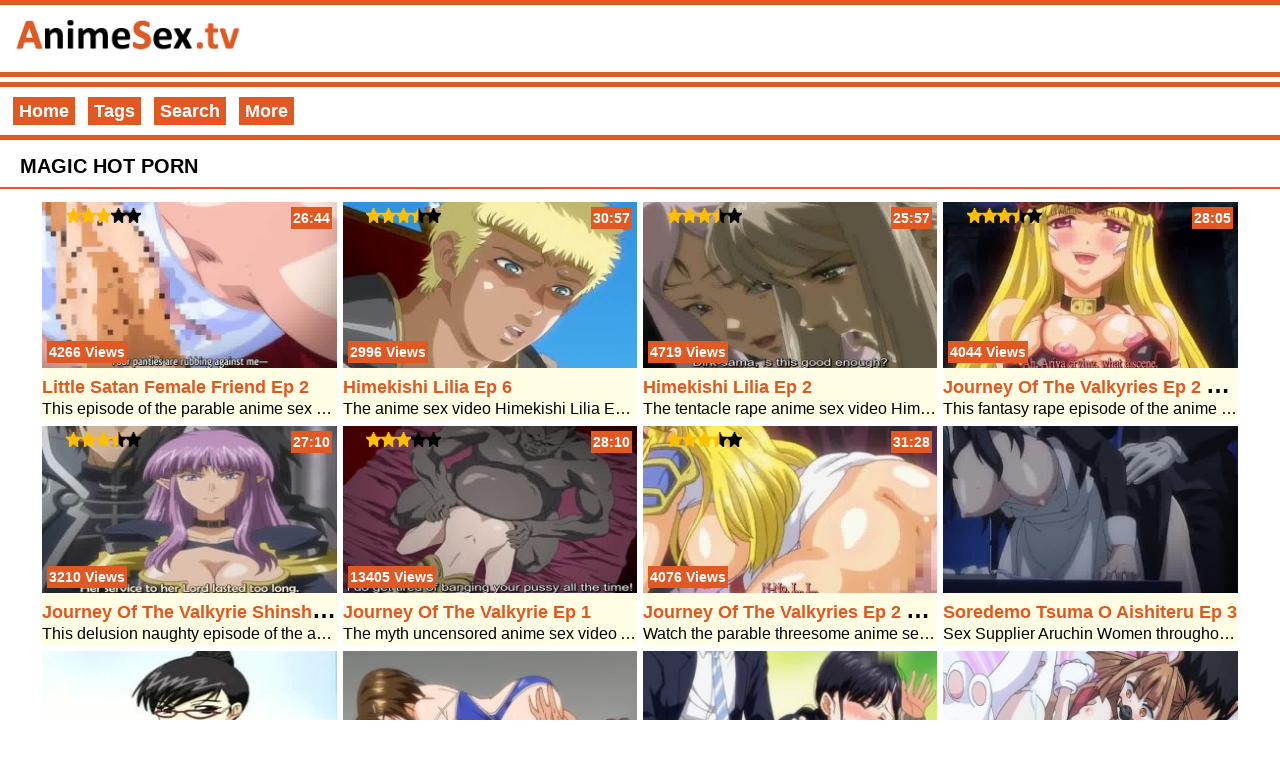

--- FILE ---
content_type: text/html; charset=UTF-8
request_url: https://www.animesex.tv/videos/magic
body_size: 52602
content:
<!DOCTYPE html><html lang="en-US"><head>
<link rel="preload" href="https://www.animesex.tv/wp-content/themes/animesex/js/jquery.js" as="script"> 
<link rel="preload" href="https://www.animesex.tv/wp-content/themes/animesex/js/lazyload.js" as="script"> 

<link rel="preload" href="https://www.animesex.tv/wp-content/themes/animesex/js/03/main.js" as="script"> 


<meta charset="UTF-8"><meta name="viewport" content="width=device-width, initial-scale=1"><link rel="shortcut icon" type="image/png" href="https://www.animesex.tv/wp-content/uploads/2020/07/icon.png"/>

<meta name="theme-color" content="#990000" /><style>

html{font-family:-apple-system,BlinkMacSystemFont,"Segoe UI",Roboto,Oxygen-Sans,Ubuntu,Cantarell,"Helvetica Neue",sans-serif;font-size:16px;line-height:1.4em}body{margin:0;padding:0}h1{text-align:left;font-size:20px;text-transform:uppercase;padding:10px 10px 10px 20px;margin:0}p{text-align:justify}.header{width:100%;height:auto;margin-bottom:5px}.header img{width:40%;height:auto;margin:5px}.left{width:48%;display:inline-block;vertical-align:top}.right{width:48%;display:inline-block;vertical-align:top;margin:10px}#right-botton{display:flex;justify-content:flex-end}#center-botton{display:flex;justify-content:center}img{border:0;width:100%;height:auto}a{font-size:18px;text-decoration:none}#menu,#menu2,.none{display:none}.searchbox{width:95%;background-color:#f9f9f9;color:#000;height:30px;margin:5px 0;font-size:15px}.tags{text-align:center;width:95% margin:20px auto}.tags a{font-weight:700;display:inline-block;font-size:15px;text-align:left;width:150px;padding:2px 4px;margin:2px}.tag a{font-weight:700;display:inline-block;font-size:15px;text-align:center;padding:2px 4px;margin:2px}.link a{font-weight:700;display:inline-block;margin:10px 0 10px 13px;padding:3px 6px}.links{text-align:left}.links a{font-weight:700;display:inline-block;margin:10px 0 10px 10px;padding:3px 6px}#page{margin-top:10px;text-align:center}.video{display:inline-block;vertical-align:top;width:60%;height:auto;margin:0;padding:0;text-align:left;z-index:1}.videox{width:100%;height:100%;position:relative}.juicy{display:inline-block;vertical-align:top;width:35%;height:auto;margin:0;padding:0;position:relative}.box{position:relative;width:23%;height:auto;display:inline-block;vertical-align:top;margin:3px}.boxs{margin:0 0 10px 5px}.cat-box{position:relative;width:23%;height:auto;display:inline-block;vertical-align:top;margin:3px}.cat-box p{text-align:center;margin:0;font-weight:700;font-size:14px}.cat-box h2{text-align:center;margin:0;font-size:18px}.time{font-weight:700;font-size:14px;position:absolute;top:5px;right:5px;padding:0 2px;z-index:2}.hits{font-weight:700;font-size:14px;position:absolute;bottom:57px;left:5px;padding:0 2px;z-index:2}.voit{width:120px;height:30px;position:absolute;top:5px;left:1px;padding:0;z-index:2;margin:0}.voit img{margin:0;padding:0;width:15px;height:15px;z-index:2}.voiting img{margin:0;padding:0;width:40px;height:40px}.box p,h2{margin:0;padding:0;white-space:nowrap;overflow:hidden;text-overflow:ellipsis;text-align:left}.pagination{text-align:left}.pagination ul li{display:inline;font-size:24px;text-transform:uppercase;padding:0;margin:0}.pagination ul li a{display:inline-block;font-size:24px;font-weight:700;padding:5px 7px 7px;margin:2px}#footer{width:100%;margin-top:10px;bottom:0;padding:10px 0;text-align:center}#footer p{text-align:center}#toTop{display:none;position:fixed;cursor:pointer;font-weight:700;bottom:15px;right:15px;z-index:9;padding:5px 10px}.content{overflow:hidden;height:110px;padding:0 10px;margin-bottom:0}.a2a_kit{padding:5px;margin-bottom:5px}.voiting{text-align:center;padding:8px 0 3px 0;margin-bottom:5px}.sized{height:auto}.btnr{width:99%;text-align:right;margin-bottom:20px}.btn{margin-top:-5px;padding:5px;display:inline-block;cursor:pointer;font-weight:700}.post-ratings{width:100%;opacity:1}.post-ratings-loading{display:none;height:16px;text-align:left}.post-ratings-image{border:0}.post-ratings img,.post-ratings-image img,.post-ratings-loading img{border:0;padding:0;margin:0}.post-ratings-comment-author{font-weight:400;font-style:italic}embed,iframe,object{z-index:9;max-width:100%}@media only screen and (max-width:700px){.header img{width:100%}.cat-box, .video, .left, .right{width:95%}#right-botton{justify-content:center}.box{width:45%} .juicy{display:none}}#read{display:none;width:100%;height:100%;background-color:red}#KFUiMgEPLaRX{display:none;z-index:999999;position:absolute;width:100%;height:100%;background:#000;opacity:.5}#text h3,#text p{text-align:center;font-weight:700;color:#fff}






body{background-color:#FFFFFF;color:#000}h1{border-bottom:2px solid #E25822}

.header{background:#fff;border-bottom:5px solid #E25822;border-top:5px solid #E25822}

.pagination ul li a,#footer{background:#E25822}.box{background:#fffee5}a{color:#E25822}.link a{color:#fff;background-color:#E25822}.links a{color:#E25822;border-bottom:2px solid #E25822}#footer{color:#fff}.time,.hits,.tags a,.tag a,#toTop,.pagination ul li a{color:#fff;background-color:#E25822}.cat-box{border:1px solid #E25822}.hr{border:5px solid #E25822}.searchbox{border:2px solid #E25822}.content{border-top:5px solid #E25822;border-bottom:5px solid #E25822;background:#f3f3f3}.voiting{background-color:#E25822}.btn{background-color:#E25822;color:#fff}

</style>
<meta name='robots' content='index, follow, max-image-preview:large, max-snippet:-1, max-video-preview:-1' />

	<!-- This site is optimized with the Yoast SEO plugin v26.5 - https://yoast.com/wordpress/plugins/seo/ -->
	<title>Magic Anime Sex Tv - AnimeSex.tv</title>
	<link rel="canonical" href="https://www.animesex.tv/videos/magic" />
	<meta property="og:locale" content="en_US" />
	<meta property="og:type" content="article" />
	<meta property="og:title" content="Magic Anime Sex Tv - AnimeSex.tv" />
	<meta property="og:url" content="https://www.animesex.tv/videos/magic" />
	<meta property="og:site_name" content="AnimeSex.tv" />
	<meta name="twitter:card" content="summary_large_image" />
	<script type="application/ld+json" class="yoast-schema-graph">{"@context":"https://schema.org","@graph":[{"@type":"CollectionPage","@id":"https://www.animesex.tv/videos/magic","url":"https://www.animesex.tv/videos/magic","name":"Magic Anime Sex Tv - AnimeSex.tv","isPartOf":{"@id":"https://www.animesex.tv/#website"},"primaryImageOfPage":{"@id":"https://www.animesex.tv/videos/magic#primaryimage"},"image":{"@id":"https://www.animesex.tv/videos/magic#primaryimage"},"thumbnailUrl":"https://www.animesex.tv/wp-content/uploads/2020/07/469.jpg","breadcrumb":{"@id":"https://www.animesex.tv/videos/magic#breadcrumb"},"inLanguage":"en-US"},{"@type":"ImageObject","inLanguage":"en-US","@id":"https://www.animesex.tv/videos/magic#primaryimage","url":"https://www.animesex.tv/wp-content/uploads/2020/07/469.jpg","contentUrl":"https://www.animesex.tv/wp-content/uploads/2020/07/469.jpg","width":640,"height":340},{"@type":"BreadcrumbList","@id":"https://www.animesex.tv/videos/magic#breadcrumb","itemListElement":[{"@type":"ListItem","position":1,"name":"Home","item":"https://www.animesex.tv/"},{"@type":"ListItem","position":2,"name":"Magic"}]},{"@type":"WebSite","@id":"https://www.animesex.tv/#website","url":"https://www.animesex.tv/","name":"AnimeSex.tv","description":"","potentialAction":[{"@type":"SearchAction","target":{"@type":"EntryPoint","urlTemplate":"https://www.animesex.tv/?s={search_term_string}"},"query-input":{"@type":"PropertyValueSpecification","valueRequired":true,"valueName":"search_term_string"}}],"inLanguage":"en-US"}]}</script>
	<!-- / Yoast SEO plugin. -->


<link rel="alternate" type="application/rss+xml" title="AnimeSex.tv &raquo; Magic Tag Feed" href="https://www.animesex.tv/videos/magic/feed" />
<style id='wp-img-auto-sizes-contain-inline-css' type='text/css'>
img:is([sizes=auto i],[sizes^="auto," i]){contain-intrinsic-size:3000px 1500px}
/*# sourceURL=wp-img-auto-sizes-contain-inline-css */
</style>
<style id='classic-theme-styles-inline-css' type='text/css'>
/*! This file is auto-generated */
.wp-block-button__link{color:#fff;background-color:#32373c;border-radius:9999px;box-shadow:none;text-decoration:none;padding:calc(.667em + 2px) calc(1.333em + 2px);font-size:1.125em}.wp-block-file__button{background:#32373c;color:#fff;text-decoration:none}
/*# sourceURL=/wp-includes/css/classic-themes.min.css */
</style>


<style id='wp-block-paragraph-inline-css' type='text/css'>
.is-small-text{font-size:.875em}.is-regular-text{font-size:1em}.is-large-text{font-size:2.25em}.is-larger-text{font-size:3em}.has-drop-cap:not(:focus):first-letter{float:left;font-size:8.4em;font-style:normal;font-weight:100;line-height:.68;margin:.05em .1em 0 0;text-transform:uppercase}body.rtl .has-drop-cap:not(:focus):first-letter{float:none;margin-left:.1em}p.has-drop-cap.has-background{overflow:hidden}:root :where(p.has-background){padding:1.25em 2.375em}:where(p.has-text-color:not(.has-link-color)) a{color:inherit}p.has-text-align-left[style*="writing-mode:vertical-lr"],p.has-text-align-right[style*="writing-mode:vertical-rl"]{rotate:180deg}
/*# sourceURL=https://www.animesex.tv/wp-includes/blocks/paragraph/style.min.css */
</style>
<style id='global-styles-inline-css' type='text/css'>
:root{--wp--preset--aspect-ratio--square: 1;--wp--preset--aspect-ratio--4-3: 4/3;--wp--preset--aspect-ratio--3-4: 3/4;--wp--preset--aspect-ratio--3-2: 3/2;--wp--preset--aspect-ratio--2-3: 2/3;--wp--preset--aspect-ratio--16-9: 16/9;--wp--preset--aspect-ratio--9-16: 9/16;--wp--preset--color--black: #000000;--wp--preset--color--cyan-bluish-gray: #abb8c3;--wp--preset--color--white: #ffffff;--wp--preset--color--pale-pink: #f78da7;--wp--preset--color--vivid-red: #cf2e2e;--wp--preset--color--luminous-vivid-orange: #ff6900;--wp--preset--color--luminous-vivid-amber: #fcb900;--wp--preset--color--light-green-cyan: #7bdcb5;--wp--preset--color--vivid-green-cyan: #00d084;--wp--preset--color--pale-cyan-blue: #8ed1fc;--wp--preset--color--vivid-cyan-blue: #0693e3;--wp--preset--color--vivid-purple: #9b51e0;--wp--preset--gradient--vivid-cyan-blue-to-vivid-purple: linear-gradient(135deg,rgb(6,147,227) 0%,rgb(155,81,224) 100%);--wp--preset--gradient--light-green-cyan-to-vivid-green-cyan: linear-gradient(135deg,rgb(122,220,180) 0%,rgb(0,208,130) 100%);--wp--preset--gradient--luminous-vivid-amber-to-luminous-vivid-orange: linear-gradient(135deg,rgb(252,185,0) 0%,rgb(255,105,0) 100%);--wp--preset--gradient--luminous-vivid-orange-to-vivid-red: linear-gradient(135deg,rgb(255,105,0) 0%,rgb(207,46,46) 100%);--wp--preset--gradient--very-light-gray-to-cyan-bluish-gray: linear-gradient(135deg,rgb(238,238,238) 0%,rgb(169,184,195) 100%);--wp--preset--gradient--cool-to-warm-spectrum: linear-gradient(135deg,rgb(74,234,220) 0%,rgb(151,120,209) 20%,rgb(207,42,186) 40%,rgb(238,44,130) 60%,rgb(251,105,98) 80%,rgb(254,248,76) 100%);--wp--preset--gradient--blush-light-purple: linear-gradient(135deg,rgb(255,206,236) 0%,rgb(152,150,240) 100%);--wp--preset--gradient--blush-bordeaux: linear-gradient(135deg,rgb(254,205,165) 0%,rgb(254,45,45) 50%,rgb(107,0,62) 100%);--wp--preset--gradient--luminous-dusk: linear-gradient(135deg,rgb(255,203,112) 0%,rgb(199,81,192) 50%,rgb(65,88,208) 100%);--wp--preset--gradient--pale-ocean: linear-gradient(135deg,rgb(255,245,203) 0%,rgb(182,227,212) 50%,rgb(51,167,181) 100%);--wp--preset--gradient--electric-grass: linear-gradient(135deg,rgb(202,248,128) 0%,rgb(113,206,126) 100%);--wp--preset--gradient--midnight: linear-gradient(135deg,rgb(2,3,129) 0%,rgb(40,116,252) 100%);--wp--preset--font-size--small: 13px;--wp--preset--font-size--medium: 20px;--wp--preset--font-size--large: 36px;--wp--preset--font-size--x-large: 42px;--wp--preset--spacing--20: 0.44rem;--wp--preset--spacing--30: 0.67rem;--wp--preset--spacing--40: 1rem;--wp--preset--spacing--50: 1.5rem;--wp--preset--spacing--60: 2.25rem;--wp--preset--spacing--70: 3.38rem;--wp--preset--spacing--80: 5.06rem;--wp--preset--shadow--natural: 6px 6px 9px rgba(0, 0, 0, 0.2);--wp--preset--shadow--deep: 12px 12px 50px rgba(0, 0, 0, 0.4);--wp--preset--shadow--sharp: 6px 6px 0px rgba(0, 0, 0, 0.2);--wp--preset--shadow--outlined: 6px 6px 0px -3px rgb(255, 255, 255), 6px 6px rgb(0, 0, 0);--wp--preset--shadow--crisp: 6px 6px 0px rgb(0, 0, 0);}:where(.is-layout-flex){gap: 0.5em;}:where(.is-layout-grid){gap: 0.5em;}body .is-layout-flex{display: flex;}.is-layout-flex{flex-wrap: wrap;align-items: center;}.is-layout-flex > :is(*, div){margin: 0;}body .is-layout-grid{display: grid;}.is-layout-grid > :is(*, div){margin: 0;}:where(.wp-block-columns.is-layout-flex){gap: 2em;}:where(.wp-block-columns.is-layout-grid){gap: 2em;}:where(.wp-block-post-template.is-layout-flex){gap: 1.25em;}:where(.wp-block-post-template.is-layout-grid){gap: 1.25em;}.has-black-color{color: var(--wp--preset--color--black) !important;}.has-cyan-bluish-gray-color{color: var(--wp--preset--color--cyan-bluish-gray) !important;}.has-white-color{color: var(--wp--preset--color--white) !important;}.has-pale-pink-color{color: var(--wp--preset--color--pale-pink) !important;}.has-vivid-red-color{color: var(--wp--preset--color--vivid-red) !important;}.has-luminous-vivid-orange-color{color: var(--wp--preset--color--luminous-vivid-orange) !important;}.has-luminous-vivid-amber-color{color: var(--wp--preset--color--luminous-vivid-amber) !important;}.has-light-green-cyan-color{color: var(--wp--preset--color--light-green-cyan) !important;}.has-vivid-green-cyan-color{color: var(--wp--preset--color--vivid-green-cyan) !important;}.has-pale-cyan-blue-color{color: var(--wp--preset--color--pale-cyan-blue) !important;}.has-vivid-cyan-blue-color{color: var(--wp--preset--color--vivid-cyan-blue) !important;}.has-vivid-purple-color{color: var(--wp--preset--color--vivid-purple) !important;}.has-black-background-color{background-color: var(--wp--preset--color--black) !important;}.has-cyan-bluish-gray-background-color{background-color: var(--wp--preset--color--cyan-bluish-gray) !important;}.has-white-background-color{background-color: var(--wp--preset--color--white) !important;}.has-pale-pink-background-color{background-color: var(--wp--preset--color--pale-pink) !important;}.has-vivid-red-background-color{background-color: var(--wp--preset--color--vivid-red) !important;}.has-luminous-vivid-orange-background-color{background-color: var(--wp--preset--color--luminous-vivid-orange) !important;}.has-luminous-vivid-amber-background-color{background-color: var(--wp--preset--color--luminous-vivid-amber) !important;}.has-light-green-cyan-background-color{background-color: var(--wp--preset--color--light-green-cyan) !important;}.has-vivid-green-cyan-background-color{background-color: var(--wp--preset--color--vivid-green-cyan) !important;}.has-pale-cyan-blue-background-color{background-color: var(--wp--preset--color--pale-cyan-blue) !important;}.has-vivid-cyan-blue-background-color{background-color: var(--wp--preset--color--vivid-cyan-blue) !important;}.has-vivid-purple-background-color{background-color: var(--wp--preset--color--vivid-purple) !important;}.has-black-border-color{border-color: var(--wp--preset--color--black) !important;}.has-cyan-bluish-gray-border-color{border-color: var(--wp--preset--color--cyan-bluish-gray) !important;}.has-white-border-color{border-color: var(--wp--preset--color--white) !important;}.has-pale-pink-border-color{border-color: var(--wp--preset--color--pale-pink) !important;}.has-vivid-red-border-color{border-color: var(--wp--preset--color--vivid-red) !important;}.has-luminous-vivid-orange-border-color{border-color: var(--wp--preset--color--luminous-vivid-orange) !important;}.has-luminous-vivid-amber-border-color{border-color: var(--wp--preset--color--luminous-vivid-amber) !important;}.has-light-green-cyan-border-color{border-color: var(--wp--preset--color--light-green-cyan) !important;}.has-vivid-green-cyan-border-color{border-color: var(--wp--preset--color--vivid-green-cyan) !important;}.has-pale-cyan-blue-border-color{border-color: var(--wp--preset--color--pale-cyan-blue) !important;}.has-vivid-cyan-blue-border-color{border-color: var(--wp--preset--color--vivid-cyan-blue) !important;}.has-vivid-purple-border-color{border-color: var(--wp--preset--color--vivid-purple) !important;}.has-vivid-cyan-blue-to-vivid-purple-gradient-background{background: var(--wp--preset--gradient--vivid-cyan-blue-to-vivid-purple) !important;}.has-light-green-cyan-to-vivid-green-cyan-gradient-background{background: var(--wp--preset--gradient--light-green-cyan-to-vivid-green-cyan) !important;}.has-luminous-vivid-amber-to-luminous-vivid-orange-gradient-background{background: var(--wp--preset--gradient--luminous-vivid-amber-to-luminous-vivid-orange) !important;}.has-luminous-vivid-orange-to-vivid-red-gradient-background{background: var(--wp--preset--gradient--luminous-vivid-orange-to-vivid-red) !important;}.has-very-light-gray-to-cyan-bluish-gray-gradient-background{background: var(--wp--preset--gradient--very-light-gray-to-cyan-bluish-gray) !important;}.has-cool-to-warm-spectrum-gradient-background{background: var(--wp--preset--gradient--cool-to-warm-spectrum) !important;}.has-blush-light-purple-gradient-background{background: var(--wp--preset--gradient--blush-light-purple) !important;}.has-blush-bordeaux-gradient-background{background: var(--wp--preset--gradient--blush-bordeaux) !important;}.has-luminous-dusk-gradient-background{background: var(--wp--preset--gradient--luminous-dusk) !important;}.has-pale-ocean-gradient-background{background: var(--wp--preset--gradient--pale-ocean) !important;}.has-electric-grass-gradient-background{background: var(--wp--preset--gradient--electric-grass) !important;}.has-midnight-gradient-background{background: var(--wp--preset--gradient--midnight) !important;}.has-small-font-size{font-size: var(--wp--preset--font-size--small) !important;}.has-medium-font-size{font-size: var(--wp--preset--font-size--medium) !important;}.has-large-font-size{font-size: var(--wp--preset--font-size--large) !important;}.has-x-large-font-size{font-size: var(--wp--preset--font-size--x-large) !important;}
/*# sourceURL=global-styles-inline-css */
</style>
</head><body>


<div class="header">
<div class="left"><a href="https://www.animesex.tv/"><img alt="Anime Sex" src="https://www.animesex.tv/wp-content/uploads/2020/07/logo.png"></a></div>
</div>


<div class="header"><div class="link"><a href="https://www.animesex.tv">Home</a><a href="#" class="category">Tags</a><a href="#" class="search">Search</a><a href="https://www.pornsites.directory/" class="more" target="_blank">More</a></div></div><div id="menu2"><div class="tags"><form action="https://www.animesex.tv/" method="get"><input name="s" type="text" placeholder=" Search Anime Sex ..." class="searchbox"></form></div><hr class="hr"></div><div id="menu"><div class="tags"><a href="https://www.animesex.tv/videos/big-tits" class="tag-cloud-link tag-link-12 tag-link-position-1" style="font-size: 14pt;">Big Tits</a>
<a href="https://www.animesex.tv/videos/schoolgirl" class="tag-cloud-link tag-link-10 tag-link-position-2" style="font-size: 14pt;">Schoolgirl</a>
<a href="https://www.animesex.tv/videos/young" class="tag-cloud-link tag-link-24 tag-link-position-3" style="font-size: 14pt;">Young</a>
<a href="https://www.animesex.tv/videos/romance" class="tag-cloud-link tag-link-2 tag-link-position-4" style="font-size: 14pt;">Romance</a>
<a href="https://www.animesex.tv/videos/fantasy" class="tag-cloud-link tag-link-8 tag-link-position-5" style="font-size: 14pt;">Fantasy</a>
<a href="https://www.animesex.tv/videos/rape" class="tag-cloud-link tag-link-14 tag-link-position-6" style="font-size: 14pt;">Rape</a>
<a href="https://www.animesex.tv/videos/uncensored" class="tag-cloud-link tag-link-15 tag-link-position-7" style="font-size: 14pt;">Uncensored</a>
<a href="https://www.animesex.tv/videos/3d" class="tag-cloud-link tag-link-19 tag-link-position-8" style="font-size: 14pt;">3D</a>
<a href="https://www.animesex.tv/videos/groupsex" class="tag-cloud-link tag-link-26 tag-link-position-9" style="font-size: 14pt;">Groupsex</a>
<a href="https://www.animesex.tv/videos/public" class="tag-cloud-link tag-link-22 tag-link-position-10" style="font-size: 14pt;">Public</a>
<a href="https://www.animesex.tv/videos/monster" class="tag-cloud-link tag-link-23 tag-link-position-11" style="font-size: 14pt;">Monster</a>
<a href="https://www.animesex.tv/videos/blowjob" class="tag-cloud-link tag-link-37 tag-link-position-12" style="font-size: 14pt;">Blowjob</a>
<a href="https://www.animesex.tv/videos/redhead" class="tag-cloud-link tag-link-18 tag-link-position-13" style="font-size: 14pt;">Redhead</a>
<a href="https://www.animesex.tv/videos/outdoor" class="tag-cloud-link tag-link-13 tag-link-position-14" style="font-size: 14pt;">Outdoor</a>
<a href="https://www.animesex.tv/videos/bondage" class="tag-cloud-link tag-link-34 tag-link-position-15" style="font-size: 14pt;">Bondage</a>
<a href="https://www.animesex.tv/videos/threesome" class="tag-cloud-link tag-link-6 tag-link-position-16" style="font-size: 14pt;">Threesome</a>
<a href="https://www.animesex.tv/videos/sport" class="tag-cloud-link tag-link-39 tag-link-position-17" style="font-size: 14pt;">Sport</a>
<a href="https://www.animesex.tv/videos/babe" class="tag-cloud-link tag-link-40 tag-link-position-18" style="font-size: 14pt;">Babe</a>
<a href="https://www.animesex.tv/videos/creampie" class="tag-cloud-link tag-link-17 tag-link-position-19" style="font-size: 14pt;">Creampie</a>
<a href="https://www.animesex.tv/videos/game" class="tag-cloud-link tag-link-33 tag-link-position-20" style="font-size: 14pt;">Game</a>
<a href="https://www.animesex.tv/videos/milf" class="tag-cloud-link tag-link-76 tag-link-position-21" style="font-size: 14pt;">Milf</a>
<a href="https://www.animesex.tv/videos/masturbation" class="tag-cloud-link tag-link-47 tag-link-position-22" style="font-size: 14pt;">Masturbation</a>
<a href="https://www.animesex.tv/videos/glasses" class="tag-cloud-link tag-link-55 tag-link-position-23" style="font-size: 14pt;">Glasses</a>
<a href="https://www.animesex.tv/videos/shemale" class="tag-cloud-link tag-link-28 tag-link-position-24" style="font-size: 14pt;">Shemale</a>
<a href="https://www.animesex.tv/videos/toys" class="tag-cloud-link tag-link-21 tag-link-position-25" style="font-size: 14pt;">Toys</a>
<a href="https://www.animesex.tv/videos/incest" class="tag-cloud-link tag-link-4 tag-link-position-26" style="font-size: 14pt;">Incest</a>
<a href="https://www.animesex.tv/videos/elf" class="tag-cloud-link tag-link-49 tag-link-position-27" style="font-size: 14pt;">Elf</a>
<a href="https://www.animesex.tv/videos/tentacle" class="tag-cloud-link tag-link-46 tag-link-position-28" style="font-size: 14pt;">Tentacle</a>
<a href="https://www.animesex.tv/videos/brutal" class="tag-cloud-link tag-link-52 tag-link-position-29" style="font-size: 14pt;">Brutal</a>
<a href="https://www.animesex.tv/videos/hardcore" class="tag-cloud-link tag-link-29 tag-link-position-30" style="font-size: 14pt;">Hardcore</a>
<a href="https://www.animesex.tv/videos/train" class="tag-cloud-link tag-link-43 tag-link-position-31" style="font-size: 14pt;">Train</a>
<a href="https://www.animesex.tv/videos/action" class="tag-cloud-link tag-link-27 tag-link-position-32" style="font-size: 14pt;">Action</a>
<a href="https://www.animesex.tv/videos/pregnant" class="tag-cloud-link tag-link-48 tag-link-position-33" style="font-size: 14pt;">Pregnant</a>
<a href="https://www.animesex.tv/videos/xxxxxx" class="tag-cloud-link tag-link-35 tag-link-position-34" style="font-size: 14pt;">XXXXXX</a>
<a href="https://www.animesex.tv/videos/blonde" class="tag-cloud-link tag-link-108 tag-link-position-35" style="font-size: 14pt;">blonde</a>
<a href="https://www.animesex.tv/videos/maid" class="tag-cloud-link tag-link-58 tag-link-position-36" style="font-size: 14pt;">Maid</a>
<a href="https://www.animesex.tv/videos/magic" class="tag-cloud-link tag-link-7 tag-link-position-37" style="font-size: 14pt;">Magic</a>
<a href="https://www.animesex.tv/videos/comedy" class="tag-cloud-link tag-link-90 tag-link-position-38" style="font-size: 14pt;">Comedy</a>
<a href="https://www.animesex.tv/videos/bikini" class="tag-cloud-link tag-link-98 tag-link-position-39" style="font-size: 14pt;">Bikini</a>
<a href="https://www.animesex.tv/videos/anal" class="tag-cloud-link tag-link-70 tag-link-position-40" style="font-size: 14pt;">Anal</a>
<a href="https://www.animesex.tv/videos/doggystyle" class="tag-cloud-link tag-link-60 tag-link-position-41" style="font-size: 14pt;">Doggystyle</a>
<a href="https://www.animesex.tv/videos/gangbang" class="tag-cloud-link tag-link-51 tag-link-position-42" style="font-size: 14pt;">Gangbang</a>
<a href="https://www.animesex.tv/videos/mature" class="tag-cloud-link tag-link-75 tag-link-position-43" style="font-size: 14pt;">Mature</a>
<a href="https://www.animesex.tv/videos/nurse" class="tag-cloud-link tag-link-30 tag-link-position-44" style="font-size: 14pt;">Nurse</a>
<a href="https://www.animesex.tv/videos/hospital" class="tag-cloud-link tag-link-31 tag-link-position-45" style="font-size: 14pt;">Hospital</a></div><hr class="hr"></div><h1>Magic Hot Porn</h1></div><div id="page"><div class="box"><div class="voit"><img src="https://www.animesex.tv/wp-content/plugins/wp-postratings/images/stars_crystal/rating_on.gif" alt="13 votes, average: 3.23 out of 5" title="13 votes, average: 3.23 out of 5" class="post-ratings-image" /><img src="https://www.animesex.tv/wp-content/plugins/wp-postratings/images/stars_crystal/rating_on.gif" alt="13 votes, average: 3.23 out of 5" title="13 votes, average: 3.23 out of 5" class="post-ratings-image" /><img src="https://www.animesex.tv/wp-content/plugins/wp-postratings/images/stars_crystal/rating_on.gif" alt="13 votes, average: 3.23 out of 5" title="13 votes, average: 3.23 out of 5" class="post-ratings-image" /><img src="https://www.animesex.tv/wp-content/plugins/wp-postratings/images/stars_crystal/rating_off.gif" alt="13 votes, average: 3.23 out of 5" title="13 votes, average: 3.23 out of 5" class="post-ratings-image" /><img src="https://www.animesex.tv/wp-content/plugins/wp-postratings/images/stars_crystal/rating_off.gif" alt="13 votes, average: 3.23 out of 5" title="13 votes, average: 3.23 out of 5" class="post-ratings-image" /></div><div class="time">26:44</div><a href="https://www.animesex.tv/little-satan-female-friend-ep-2.html" title="Little Satan Female Friend Ep 2"><img data-original="https://www.animesex.tv/wp-content/uploads/2020/07/469-300x170.jpg" class="lazy" alt="Little Satan Female Friend Ep 2" ></a><div class="hits">4266 Views</div><h2 class="in-title"><a href="https://www.animesex.tv/little-satan-female-friend-ep-2.html" title="Little Satan Female Friend Ep 2">Little Satan Female Friend Ep 2</a></h2><p>This episode of the parable anime sex video Little Devil Feminine buddy Ep 2 is referred to as Unrequited love. This is Vers magic academy affiliated anime sex faculty, where the vast majority students spend their time studying magic. Do you know what is aphrodisiac is? That stuff makes you in fact attractive. They market it at the shops. Does it in reality make you are feeling good? Some lady over throughout the next magnificence used it. She discussed it had some very good effects. She used to be as soon as making a big anime sex fuss on account [&hellip;]</p>
</div><div class="box"><div class="voit"><img src="https://www.animesex.tv/wp-content/plugins/wp-postratings/images/stars_crystal/rating_on.gif" alt="15 votes, average: 3.53 out of 5" title="15 votes, average: 3.53 out of 5" class="post-ratings-image" /><img src="https://www.animesex.tv/wp-content/plugins/wp-postratings/images/stars_crystal/rating_on.gif" alt="15 votes, average: 3.53 out of 5" title="15 votes, average: 3.53 out of 5" class="post-ratings-image" /><img src="https://www.animesex.tv/wp-content/plugins/wp-postratings/images/stars_crystal/rating_on.gif" alt="15 votes, average: 3.53 out of 5" title="15 votes, average: 3.53 out of 5" class="post-ratings-image" /><img src="https://www.animesex.tv/wp-content/plugins/wp-postratings/images/stars_crystal/rating_half.gif" alt="15 votes, average: 3.53 out of 5" title="15 votes, average: 3.53 out of 5" class="post-ratings-image" /><img src="https://www.animesex.tv/wp-content/plugins/wp-postratings/images/stars_crystal/rating_off.gif" alt="15 votes, average: 3.53 out of 5" title="15 votes, average: 3.53 out of 5" class="post-ratings-image" /></div><div class="time">30:57</div><a href="https://www.animesex.tv/himekishi-lilia-ep-6.html" title="Himekishi Lilia Ep 6"><img data-original="https://www.animesex.tv/wp-content/uploads/2020/07/395-300x170.jpg" class="lazy" alt="Himekishi Lilia Ep 6" ></a><div class="hits">2996 Views</div><h2 class="in-title"><a href="https://www.animesex.tv/himekishi-lilia-ep-6.html" title="Himekishi Lilia Ep 6">Himekishi Lilia Ep 6</a></h2><p>The anime sex video Himekishi Lilia Ep 6 provide the fantasy story about dark elf, demons, bondage and public body of workers sex. The ability that has been gained all through the ceremonies in the past most effective reached of what is required. Deep inside, the princess&#8217; pay attention, lies something this is keeping once more the rest of her energy. If Princess Lilia continues to hold once more the sacred energy she&#8217;s accumulated inside herself, this may occasionally an increasing number of most without a doubt bode negatively for us. At the next anime sex ceremony, king Dirk should [&hellip;]</p>
</div><div class="box"><div class="voit"><img src="https://www.animesex.tv/wp-content/plugins/wp-postratings/images/stars_crystal/rating_on.gif" alt="17 votes, average: 3.65 out of 5" title="17 votes, average: 3.65 out of 5" class="post-ratings-image" /><img src="https://www.animesex.tv/wp-content/plugins/wp-postratings/images/stars_crystal/rating_on.gif" alt="17 votes, average: 3.65 out of 5" title="17 votes, average: 3.65 out of 5" class="post-ratings-image" /><img src="https://www.animesex.tv/wp-content/plugins/wp-postratings/images/stars_crystal/rating_on.gif" alt="17 votes, average: 3.65 out of 5" title="17 votes, average: 3.65 out of 5" class="post-ratings-image" /><img src="https://www.animesex.tv/wp-content/plugins/wp-postratings/images/stars_crystal/rating_half.gif" alt="17 votes, average: 3.65 out of 5" title="17 votes, average: 3.65 out of 5" class="post-ratings-image" /><img src="https://www.animesex.tv/wp-content/plugins/wp-postratings/images/stars_crystal/rating_off.gif" alt="17 votes, average: 3.65 out of 5" title="17 votes, average: 3.65 out of 5" class="post-ratings-image" /></div><div class="time">25:57</div><a href="https://www.animesex.tv/himekishi-lilia-ep-2.html" title="Himekishi Lilia Ep 2"><img data-original="https://www.animesex.tv/wp-content/uploads/2020/07/387-300x170.jpg" class="lazy" alt="Himekishi Lilia Ep 2" ></a><div class="hits">4719 Views</div><h2 class="in-title"><a href="https://www.animesex.tv/himekishi-lilia-ep-2.html" title="Himekishi Lilia Ep 2">Himekishi Lilia Ep 2</a></h2><p>The tentacle rape anime sex video Himekishi Lilia Ep 2 continues the fantasy story in regards to the brave Princess. Prince Dirk always must have anime sex with Queen Leila. He comes into her room and seduces her. Queen is an excessively surprising lady with a perfect body and big tits. Her daughter, the warrior princess Lilia catches him and hits him to give protection to her mother. Dirk, if you&#8217;ll continue being treated your Queen in this approach, I will report this to my anime sex father, to the King. Although you are a prince, you could be however [&hellip;]</p>
</div><div class="box"><div class="voit"><img src="https://www.animesex.tv/wp-content/plugins/wp-postratings/images/stars_crystal/rating_on.gif" alt="20 votes, average: 3.75 out of 5" title="20 votes, average: 3.75 out of 5" class="post-ratings-image" /><img src="https://www.animesex.tv/wp-content/plugins/wp-postratings/images/stars_crystal/rating_on.gif" alt="20 votes, average: 3.75 out of 5" title="20 votes, average: 3.75 out of 5" class="post-ratings-image" /><img src="https://www.animesex.tv/wp-content/plugins/wp-postratings/images/stars_crystal/rating_on.gif" alt="20 votes, average: 3.75 out of 5" title="20 votes, average: 3.75 out of 5" class="post-ratings-image" /><img src="https://www.animesex.tv/wp-content/plugins/wp-postratings/images/stars_crystal/rating_half.gif" alt="20 votes, average: 3.75 out of 5" title="20 votes, average: 3.75 out of 5" class="post-ratings-image" /><img src="https://www.animesex.tv/wp-content/plugins/wp-postratings/images/stars_crystal/rating_off.gif" alt="20 votes, average: 3.75 out of 5" title="20 votes, average: 3.75 out of 5" class="post-ratings-image" /></div><div class="time">28:05</div><a href="https://www.animesex.tv/journey-of-the-valkyries-ep-2-ep-2.html" title="Journey Of The Valkyries Ep 2 Ep 2"><img data-original="https://www.animesex.tv/wp-content/uploads/2020/07/86-300x170.jpg" class="lazy" alt="Journey Of The Valkyries Ep 2 Ep 2" ></a><div class="hits">4044 Views</div><h2 class="in-title"><a href="https://www.animesex.tv/journey-of-the-valkyries-ep-2-ep-2.html" title="Journey Of The Valkyries Ep 2 Ep 2">Journey Of The Valkyries Ep 2 Ep 2</a></h2><p>This fantasy rape episode of the anime sex video Adventure of the Valkyries Ep 2 Ep 2 is known as The treacherous female slave. It is all started when the Blue Sky Combat Maiden Reia was once sent to prevent the warfare. Then again Duke, the Seize of the Dark Knights captured her. His monsters hardly ever raped her in public. Town of Midgard will change into a of a demonic international briefly. Ariya identity the heaven international&#8217;s most difficult warfare maiden, who has been bestowed with godly power throughout the warfare anime sex god Odin himself. She tough eventualities [&hellip;]</p>
</div><div class="box"><div class="voit"><img src="https://www.animesex.tv/wp-content/plugins/wp-postratings/images/stars_crystal/rating_on.gif" alt="13 votes, average: 3.46 out of 5" title="13 votes, average: 3.46 out of 5" class="post-ratings-image" /><img src="https://www.animesex.tv/wp-content/plugins/wp-postratings/images/stars_crystal/rating_on.gif" alt="13 votes, average: 3.46 out of 5" title="13 votes, average: 3.46 out of 5" class="post-ratings-image" /><img src="https://www.animesex.tv/wp-content/plugins/wp-postratings/images/stars_crystal/rating_on.gif" alt="13 votes, average: 3.46 out of 5" title="13 votes, average: 3.46 out of 5" class="post-ratings-image" /><img src="https://www.animesex.tv/wp-content/plugins/wp-postratings/images/stars_crystal/rating_half.gif" alt="13 votes, average: 3.46 out of 5" title="13 votes, average: 3.46 out of 5" class="post-ratings-image" /><img src="https://www.animesex.tv/wp-content/plugins/wp-postratings/images/stars_crystal/rating_off.gif" alt="13 votes, average: 3.46 out of 5" title="13 votes, average: 3.46 out of 5" class="post-ratings-image" /></div><div class="time">27:10</div><a href="https://www.animesex.tv/journey-of-the-valkyrie-shinshou-ep-1.html" title="Journey Of The Valkyrie Shinshou Ep 1"><img data-original="https://www.animesex.tv/wp-content/uploads/2020/07/82-300x170.jpg" class="lazy" alt="Journey Of The Valkyrie Shinshou Ep 1" ></a><div class="hits">3210 Views</div><h2 class="in-title"><a href="https://www.animesex.tv/journey-of-the-valkyrie-shinshou-ep-1.html" title="Journey Of The Valkyrie Shinshou Ep 1">Journey Of The Valkyrie Shinshou Ep 1</a></h2><p>This delusion naughty episode of the anime sex video Revel in of the Valkyrie Shinshou Ep 1 is referred to as The night time the angel fell. The Godness Freiya is pregnant. She continues to be beneath a sexual control. She is a anime sex slave. Every day her pussy needs a cock. Her ass hole must be fucked. Her mouth must taste a cock. Fill me up with cocks. The dark elf Rook has came upon an insect that was once applied in ancient Midgard anime sex magic. They love the way of female fluids. There is also something [&hellip;]</p>
</div><div class="box"><div class="voit"><img src="https://www.animesex.tv/wp-content/plugins/wp-postratings/images/stars_crystal/rating_on.gif" alt="59 votes, average: 3.12 out of 5" title="59 votes, average: 3.12 out of 5" class="post-ratings-image" /><img src="https://www.animesex.tv/wp-content/plugins/wp-postratings/images/stars_crystal/rating_on.gif" alt="59 votes, average: 3.12 out of 5" title="59 votes, average: 3.12 out of 5" class="post-ratings-image" /><img src="https://www.animesex.tv/wp-content/plugins/wp-postratings/images/stars_crystal/rating_on.gif" alt="59 votes, average: 3.12 out of 5" title="59 votes, average: 3.12 out of 5" class="post-ratings-image" /><img src="https://www.animesex.tv/wp-content/plugins/wp-postratings/images/stars_crystal/rating_off.gif" alt="59 votes, average: 3.12 out of 5" title="59 votes, average: 3.12 out of 5" class="post-ratings-image" /><img src="https://www.animesex.tv/wp-content/plugins/wp-postratings/images/stars_crystal/rating_off.gif" alt="59 votes, average: 3.12 out of 5" title="59 votes, average: 3.12 out of 5" class="post-ratings-image" /></div><div class="time">28:10</div><a href="https://www.animesex.tv/journey-of-the-valkyrie-ep-1.html" title="Journey Of The Valkyrie Ep 1"><img data-original="https://www.animesex.tv/wp-content/uploads/2020/07/74-300x170.jpg" class="lazy" alt="Journey Of The Valkyrie Ep 1" ></a><div class="hits">13405 Views</div><h2 class="in-title"><a href="https://www.animesex.tv/journey-of-the-valkyrie-ep-1.html" title="Journey Of The Valkyrie Ep 1">Journey Of The Valkyrie Ep 1</a></h2><p>The myth uncensored anime sex video Adventure of the Valkyrie Ep 1 presentations the story in regards to the Combat Maiden Valkyrie. She is the apostle of God, with the ability of the nice Odin. But if she falls into demon&#8217;s arms, her innocent middle no rather than others her age with the body that is clean, with no sign of impurity it will likely be rewarded with hostility. Her name is Freiya. She is Overworld&#8217;s symbol who guides many battle anime sex maiden. Valkyrie Freiya has known as Overworld&#8217;s bigst good looks. She became an ordinary woman without a [&hellip;]</p>
</div><div class="box"><div class="voit"><img src="https://www.animesex.tv/wp-content/plugins/wp-postratings/images/stars_crystal/rating_on.gif" alt="15 votes, average: 3.67 out of 5" title="15 votes, average: 3.67 out of 5" class="post-ratings-image" /><img src="https://www.animesex.tv/wp-content/plugins/wp-postratings/images/stars_crystal/rating_on.gif" alt="15 votes, average: 3.67 out of 5" title="15 votes, average: 3.67 out of 5" class="post-ratings-image" /><img src="https://www.animesex.tv/wp-content/plugins/wp-postratings/images/stars_crystal/rating_on.gif" alt="15 votes, average: 3.67 out of 5" title="15 votes, average: 3.67 out of 5" class="post-ratings-image" /><img src="https://www.animesex.tv/wp-content/plugins/wp-postratings/images/stars_crystal/rating_half.gif" alt="15 votes, average: 3.67 out of 5" title="15 votes, average: 3.67 out of 5" class="post-ratings-image" /><img src="https://www.animesex.tv/wp-content/plugins/wp-postratings/images/stars_crystal/rating_off.gif" alt="15 votes, average: 3.67 out of 5" title="15 votes, average: 3.67 out of 5" class="post-ratings-image" /></div><div class="time">31:28</div><a href="https://www.animesex.tv/journey-of-the-valkyries-ep-2-ep-1.html" title="Journey Of The Valkyries Ep 2 Ep 1"><img data-original="https://www.animesex.tv/wp-content/uploads/2020/07/16-300x170.jpg" class="lazy" alt="Journey Of The Valkyries Ep 2 Ep 1" ></a><div class="hits">4076 Views</div><h2 class="in-title"><a href="https://www.animesex.tv/journey-of-the-valkyries-ep-2-ep-1.html" title="Journey Of The Valkyries Ep 2 Ep 1">Journey Of The Valkyries Ep 2 Ep 1</a></h2><p>Watch the parable threesome anime sex anime sex video Go back and forth of the Valkyries Ep 2 Ep 1. The fight maiden of the early morning moon Ariya out of place her silver ring, the talisman that gives her a magic power. After that, she was once merely captured and violated by means of the Duke, the executive of the Demong Knights. She is chained and her pussy is dripping the love juice. Don&#8217;t tease me. I want your anime sex cock. He has the other specific customer for her. She must know that one moderately smartly. Don&#8217;t stay [&hellip;]</p>
</div><div class="box"><a href="https://www.animesex.tv/bestporn.html" rel="nofollow" target="_blank"><img data-original="https://www.animesex.tv/wp-content/uploads/2020/07/72-300x170.jpg" class="lazy" alt="Soredemo Tsuma O Aishiteru Ep 3" ></a><h2 class="in-title"><a href="https://www.animesex.tv/soredemo-tsuma-o-aishiteru-ep-3.html" title="Soredemo Tsuma O Aishiteru Ep 3">Soredemo Tsuma O Aishiteru Ep 3</a></h2><p>Sex Supplier Aruchin Women throughout the anime sex video Soredemo Tsuma o Aishiteru Ep 3 is a neatly favored place where prostitutes look like a nurses. Nanami is very happy in her marriage in conjunction with her husband. He moreover loves her and they have got a ravishing anime sex in aggregate. Their neighbor, a middle age man Shrinagawa san presented some souvenir from France for Nanami and her husband. It is a extremely spiced oil. She went to this even with a pal and Shrinagawa san in recent years, after a party they ate in some cafe retailer. Her [&hellip;]</p>
</div><div class="box"><a href="https://www.animesex.tv/bestporn.html" rel="nofollow" target="_blank"><img data-original="https://www.animesex.tv/wp-content/uploads/2020/07/235-300x170.jpg" class="lazy" alt="Superb Anime Sex Knockers" ></a><h2 class="in-title"><a href="https://www.animesex.tv/superb-anime-sex-knockers.html" title="Superb Anime Sex Knockers">Superb Anime Sex Knockers</a></h2><p>This is a wonderful tits cartoon lady, her preferences slurping in depth cock for her striking inside energy. See is this extraordinarily scorching prostitute pleasantly cock knead treatment this in depth cock again and again gets her face utterly cum legitimately secured.</p>
</div><div class="box"><a href="https://www.animesex.tv/bestporn.html" rel="nofollow" target="_blank"><img data-original="https://www.animesex.tv/wp-content/uploads/2025/03/Tsuma-Wo-Dousoukai-Ni-Ikasetara-2-300x170.jpg" class="lazy" alt="Tsuma Wo Dousoukai Ni Ikasetara Ep 2" ></a><h2 class="in-title"><a href="https://www.animesex.tv/tsuma-wo-dousoukai-ni-ikasetara-ep-2.html" title="Tsuma Wo Dousoukai Ni Ikasetara Ep 2">Tsuma Wo Dousoukai Ni Ikasetara Ep 2</a></h2><p>In the anime horny movie Tsuma Wo Dousoukai Ni Ikasetara Ep 2, Sawaki-sensei depicts an attractive male sex teacher. He becomes scary, however, when we are by ourselves. My beloved schoolgirl Tatsuki wields significant power within the student government. I wish to avoid waking him up. I was consequently compelled to agree to Tatsuki&#8217;s sexual behavior when Sawaki-sensei displayed a photo of Tatsuki and me kissing. I prefer not to give him a blowjob because his usually delightful compliments are what bring me the most joy right now. Hinata, the student, you put in a lot of effort. I&#8217;m feeling [&hellip;]</p>
</div><div class="box"><a href="https://www.animesex.tv/bestporn.html" rel="nofollow" target="_blank"><img data-original="https://www.animesex.tv/wp-content/uploads/2025/10/1Ldk-Jk-Ikinari-Doukyo-Micchaku-2-300x170.jpg" class="lazy" alt="1Ldk Jk Ikinari Doukyo Micchaku Hatsu Ecchi Ep 2" ></a><h2 class="in-title"><a href="https://www.animesex.tv/1ldk-jk-ikinari-doukyo-micchaku-hatsu-ecchi-ep-2.html" title="1Ldk Jk Ikinari Doukyo Micchaku Hatsu Ecchi Ep 2">1Ldk Jk Ikinari Doukyo Micchaku Hatsu Ecchi Ep 2</a></h2><p>Watch the romance comedy anime movie 1Ldk Jk Ikinari Doukyo Micchaku Hatsu Ecchi Ep 2 with English subtitles on our site. My life changed drastically when I began living with the charming schoolgirl Akane Misaki. At times, I still act like a child, even as an adult. I need to prepare for my claim celebration as she gives me a moment to think. Their aim is to attain autonomy for a period of seven days. The conference for Akane&#8217;s parents is scheduled for tomorrow. She attends high school. It is justifiable for her to expect my presence and confirm that [&hellip;]</p>
</div><div class="box"><a href="https://www.animesex.tv/bestporn.html" rel="nofollow" target="_blank"><img data-original="https://www.animesex.tv/wp-content/uploads/2025/11/Isekai-Kita-5-300x170.jpg" class="lazy" alt="Isekai Kita no de Special Skill de Zenryoku Ouka Shiyou to Omou Ep 5" ></a><h2 class="in-title"><a href="https://www.animesex.tv/isekai-kita-no-de-special-skill-de-zenryoku-ouka-shiyou-to-omou-ep-5.html" title="Isekai Kita no de Special Skill de Zenryoku Ouka Shiyou to Omou Ep 5">Isekai Kita no de Special Skill de Zenryoku Ouka Shiyou to Omou Ep 5</a></h2><p>My exciting erotic adventures in the hentai porn Isekai Kita no de Special Skill de Zenryoku Ouka Shiyou to Omou Ep 5 are progressing well in the fantasy realm. I was merely an ordinary man before my unexpected plunge into the world of succubi. The demon girls around me think I’m exceptional in sexual affairs, and I prefer not to change their view of me. Today, we will explore sexual enhancements. At first, I visited a store for adults. I never imagined that these kinds of sex toys were available in the world. The sales representative conducted thorough research and [&hellip;]</p>
</div><div class="box"><a href="https://www.animesex.tv/bestporn.html" rel="nofollow" target="_blank"><img data-original="https://www.animesex.tv/wp-content/uploads/2020/07/42-300x170.jpg" class="lazy" alt="Particular Sanatorium Ward Ep 2" ></a><h2 class="in-title"><a href="https://www.animesex.tv/particular-sanatorium-ward-ep-2.html" title="Particular Sanatorium Ward Ep 2">Particular Sanatorium Ward Ep 2</a></h2><p>Inside the Ep 2 from the entire anime sex video Explicit Well being middle Ward, the drugs take their affects. Everybody get further sexy and easily want to fuck and have fun with anime sex video video games. The director from the clinical establishment is a shemal, with a big cock and redy to place it in any whole she can in discovering. She bondage the ladies inside the clinical establishment like slaves, rape them and have her fun. The ladies don&#8217;t agree on the beginning, on the other hand the drugs give them the remainder and they may be [&hellip;]</p>
</div><div class="box"><a href="https://www.animesex.tv/bestporn.html" rel="nofollow" target="_blank"><img data-original="https://www.animesex.tv/wp-content/uploads/2025/12/Sex-ga-Suki-de-Suki-4-300x170.jpg" class="lazy" alt="Sex ga Suki de Suki de Daisuki na Classmate no Ano Musume Ep 4" ></a><h2 class="in-title"><a href="https://www.animesex.tv/sex-ga-suki-de-suki-de-daisuki-na-classmate-no-ano-musume-ep-4.html" title="Sex ga Suki de Suki de Daisuki na Classmate no Ano Musume Ep 4">Sex ga Suki de Suki de Daisuki na Classmate no Ano Musume Ep 4</a></h2><p>The anime video Sex ga Suki de Suki de Daisuki na Classmate no Ano Musume Ep 4 consistently depicts my passionate romance bond with the attractive schoolgirl Amamori. I was amazed by how thrilled she seemed. I forgot my textbook. Can I use yours? She situated herself next to me, and in an instant, her hand brushed against my dick. We are presently participating in the class. However, this public erotic situation caused my erection to become dick. My goal is to create joy for the student. My fingers softly caress her clitoris through her panties. Our enthusiasm is increasing. [&hellip;]</p>
</div><div class="box"><a href="https://www.animesex.tv/bestporn.html" rel="nofollow" target="_blank"><img data-original="https://www.animesex.tv/wp-content/uploads/2020/07/373-300x170.jpg" class="lazy" alt="Ecchi Na Onee Chan Ni Shiboraretai Ep 1" ></a><h2 class="in-title"><a href="https://www.animesex.tv/ecchi-na-onee-chan-ni-shiboraretai-ep-1.html" title="Ecchi Na Onee Chan Ni Shiboraretai Ep 1">Ecchi Na Onee Chan Ni Shiboraretai Ep 1</a></h2><p>This of the naughty incest anime sex video Ecchi na Onee chan ni Shiboraretai Ep 1 is referred to as I need to be squeezed by the use of my older lewd sister. The pleasant kid Boku had moderately in recent times completed his first Ep 12 months learn at the anime sex faculty and able to make the most of his late spring break out. His licentious and kind further established sisters are hanging tight for his arrival at the family space. Ayami is the oldest little girl. She is unfastened, mellow and smoothing more youthful woman with the [&hellip;]</p>
</div><hr class="hr"><div class="tags">
<a href="https://www.onlinedating.singles/" target="_blank">Online Dating</a>
<a href="https://www.pornsites.directory" target="_blank">Porn Sites</a>
<a href="https://www.3dhentai.tube" target="_blank">3D Hentai</a>
<a href="https://www.asianporn.tube" target="_blank">Asian Porn</a>
<a href="https://www.animeporn.tube" target="_blank">Anime Porn</a>
<a href="https://asianxxx.tv" target="_blank">Asian XXX</a>
<a href="https://cartoonporn.tv" target="_blank">Cartoon Porn</a>
<a href="https://www.extremeporn.tube" target="_blank">Extreme Porn</a>
<a href="https://www.fuckvideos.co" target="_blank">Fuck Videos</a>
<a href="https://www.hentai.video" target="_blank">Hentai</a>
<a href="https://www.hentaiporn.tube" target="_blank">Hentai Porn</a>
<a href="https://www.hotporn.tube" target="_blank">Hot Porn</a>
<a href="https://www.hentaianime.tv" target="_blank">Hentai Anime</a>
<a href="https://www.hentaivideo.tv" target="_blank">Hentai Video</a>
<a href="https://www.hentaimovie.tv" target="_blank">Hentai Movie</a>
<a href="https://www.hentaisex.tv" target="_blank">Hentai Sex</a>
<a href="https://www.japanpornmovie.com" target="_blank">Japan Porn</a>
<a href="https://www.milfporn.tube" target="_blank">Milf Porn</a>
<a href="https://www.naughtyhentai.com" target="_blank">Naughty Hentai</a>
<a href="https://www.nakedteen.photos" target="_blank">Naked Teen</a>
<a href="https://www.nudegirlspicture.com" target="_blank">Nude Picture</a>
<a href="https://www.pornxxx.tv" target="_blank">Porn XXX</a>
<a href="https://www.pornstar.actor" target="_blank">Pornstar</a>
<a href="https://www.redpornotube.com" target="_blank">Red Porno</a>
<a href="https://www.sextube.video" target="_blank">Sex Tube</a>
<a href="https://www.teenporn.tube" target="_blank">Teen Porn</a>
<a href="https://www.vintageporn.tube" target="_blank">Vintage Porn</a>
<a href="https://videoxxx.tv" target="_blank">Video XXX</a>
<a href="https://www.watchanime.video" target="_blank">Watch Anime</a>
<a href="https://www.watch-hentai.com" target="_blank">Watch Hentai</a>
<a href="https://www.xxxvideo.tube" target="_blank">XXX Video</a>


</div></div><!-- #page --><div id="toTop">&#9650;</div><footer id="footer"><p>Anime Sex</p><p>www.AnimeSex.tv</p></footer>

<script src="https://www.animesex.tv/wp-content/themes/animesex/js/jquery.js"></script>

<script src="https://www.animesex.tv/wp-content/themes/animesex/js/lazyload.js"></script>



<script>/* <![CDATA[ */var ratingsL10n = {"plugin_url":"https:\/\/www.animesex.tv\/wp-content\/plugins\/wp-postratings","ajax_url":"https:\/\/www.animesex.tv\/wp-admin\/admin-ajax.php","text_wait":"Please rate only 1 item at a time.","image":"stars_crystal","image_ext":"gif","max":"5","show_loading":"1","show_fading":"1","custom":"0"};var ratings_mouseover_image=new Image();ratings_mouseover_image.src="https://www.animesex.tv/wp-content/plugins/wp-postratings/images/stars_crystal/rating_over.gif";;/* ]]> */</script><script async type="text/javascript" src="https://www.animesex.tv/wp-content/themes/animesex/js/03/main.js"></script><script async type="text/javascript" src="https://www.google-analytics.com/analytics.js"></script><script>$(function(){$("img.lazy").lazyload({threshold : 200,effect : "fadeIn"});});window.ga=window.ga||function(){(ga.q=ga.q||[]).push(arguments)};ga.l=+new Date;ga('create','UA-67052072-45','auto');ga('send','pageview')
</script><script type="speculationrules">
{"prefetch":[{"source":"document","where":{"and":[{"href_matches":"/*"},{"not":{"href_matches":["/wp-*.php","/wp-admin/*","/wp-content/uploads/*","/wp-content/*","/wp-content/plugins/*","/wp-content/themes/animesex/*","/*\\?(.+)"]}},{"not":{"selector_matches":"a[rel~=\"nofollow\"]"}},{"not":{"selector_matches":".no-prefetch, .no-prefetch a"}}]},"eagerness":"conservative"}]}
</script>
</body></html>

--- FILE ---
content_type: text/plain
request_url: https://www.google-analytics.com/j/collect?v=1&_v=j102&a=197978970&t=pageview&_s=1&dl=https%3A%2F%2Fwww.animesex.tv%2Fvideos%2Fmagic&ul=en-us%40posix&dt=Magic%20Anime%20Sex%20Tv%20-%20AnimeSex.tv&sr=1280x720&vp=1280x720&_u=IEBAAEABAAAAACAAI~&jid=179295569&gjid=1003112053&cid=134179215.1769135605&tid=UA-67052072-45&_gid=554942667.1769135605&_r=1&_slc=1&z=484840295
body_size: -450
content:
2,cG-1QNFTD097E